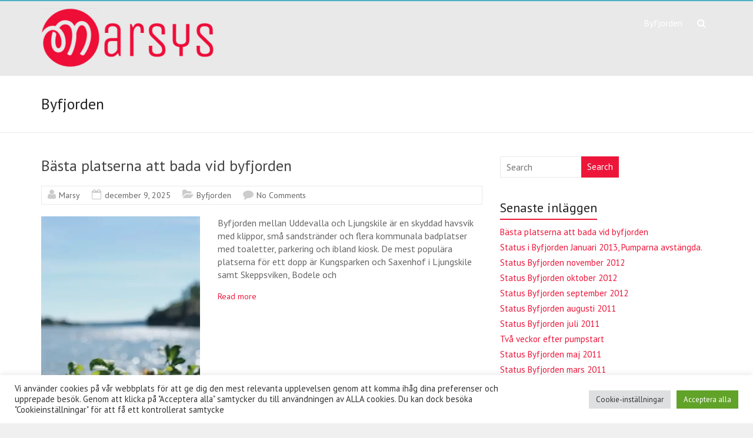

--- FILE ---
content_type: text/html; charset=UTF-8
request_url: https://www.marsys.se/byfjorden/
body_size: 14462
content:
<!DOCTYPE html>
<!--[if IE 7]>
<html class="ie ie7" lang="sv-SE">
<![endif]-->
<!--[if IE 8]>
<html class="ie ie8" lang="sv-SE">
<![endif]-->
<!--[if !(IE 7) & !(IE 8)]><!-->
<html lang="sv-SE">
<!--<![endif]-->
<head>
<meta charset="UTF-8" />
<meta name="viewport" content="width=device-width, initial-scale=1">
<link rel="profile" href="https://gmpg.org/xfn/11" />
<title>Byfjorden &#8211; I Byfjorden har vi placerat ut ett antal mätinstrument</title>
<meta name='robots' content='max-image-preview:large' />
<link rel='dns-prefetch' href='//fonts.googleapis.com' />
<link rel="alternate" type="application/rss+xml" title="I Byfjorden har vi placerat ut ett antal mätinstrument &raquo; Webbflöde" href="https://www.marsys.se/feed/" />
<link rel="alternate" type="application/rss+xml" title="I Byfjorden har vi placerat ut ett antal mätinstrument &raquo; Kommentarsflöde" href="https://www.marsys.se/comments/feed/" />
<link rel="alternate" type="application/rss+xml" title="I Byfjorden har vi placerat ut ett antal mätinstrument &raquo; Kategoriflöde för Byfjorden" href="https://www.marsys.se/byfjorden/feed/" />
<style id='wp-img-auto-sizes-contain-inline-css' type='text/css'>
img:is([sizes=auto i],[sizes^="auto," i]){contain-intrinsic-size:3000px 1500px}
/*# sourceURL=wp-img-auto-sizes-contain-inline-css */
</style>
<style id='wp-emoji-styles-inline-css' type='text/css'>

	img.wp-smiley, img.emoji {
		display: inline !important;
		border: none !important;
		box-shadow: none !important;
		height: 1em !important;
		width: 1em !important;
		margin: 0 0.07em !important;
		vertical-align: -0.1em !important;
		background: none !important;
		padding: 0 !important;
	}
/*# sourceURL=wp-emoji-styles-inline-css */
</style>
<style id='wp-block-library-inline-css' type='text/css'>
:root{--wp-block-synced-color:#7a00df;--wp-block-synced-color--rgb:122,0,223;--wp-bound-block-color:var(--wp-block-synced-color);--wp-editor-canvas-background:#ddd;--wp-admin-theme-color:#007cba;--wp-admin-theme-color--rgb:0,124,186;--wp-admin-theme-color-darker-10:#006ba1;--wp-admin-theme-color-darker-10--rgb:0,107,160.5;--wp-admin-theme-color-darker-20:#005a87;--wp-admin-theme-color-darker-20--rgb:0,90,135;--wp-admin-border-width-focus:2px}@media (min-resolution:192dpi){:root{--wp-admin-border-width-focus:1.5px}}.wp-element-button{cursor:pointer}:root .has-very-light-gray-background-color{background-color:#eee}:root .has-very-dark-gray-background-color{background-color:#313131}:root .has-very-light-gray-color{color:#eee}:root .has-very-dark-gray-color{color:#313131}:root .has-vivid-green-cyan-to-vivid-cyan-blue-gradient-background{background:linear-gradient(135deg,#00d084,#0693e3)}:root .has-purple-crush-gradient-background{background:linear-gradient(135deg,#34e2e4,#4721fb 50%,#ab1dfe)}:root .has-hazy-dawn-gradient-background{background:linear-gradient(135deg,#faaca8,#dad0ec)}:root .has-subdued-olive-gradient-background{background:linear-gradient(135deg,#fafae1,#67a671)}:root .has-atomic-cream-gradient-background{background:linear-gradient(135deg,#fdd79a,#004a59)}:root .has-nightshade-gradient-background{background:linear-gradient(135deg,#330968,#31cdcf)}:root .has-midnight-gradient-background{background:linear-gradient(135deg,#020381,#2874fc)}:root{--wp--preset--font-size--normal:16px;--wp--preset--font-size--huge:42px}.has-regular-font-size{font-size:1em}.has-larger-font-size{font-size:2.625em}.has-normal-font-size{font-size:var(--wp--preset--font-size--normal)}.has-huge-font-size{font-size:var(--wp--preset--font-size--huge)}.has-text-align-center{text-align:center}.has-text-align-left{text-align:left}.has-text-align-right{text-align:right}.has-fit-text{white-space:nowrap!important}#end-resizable-editor-section{display:none}.aligncenter{clear:both}.items-justified-left{justify-content:flex-start}.items-justified-center{justify-content:center}.items-justified-right{justify-content:flex-end}.items-justified-space-between{justify-content:space-between}.screen-reader-text{border:0;clip-path:inset(50%);height:1px;margin:-1px;overflow:hidden;padding:0;position:absolute;width:1px;word-wrap:normal!important}.screen-reader-text:focus{background-color:#ddd;clip-path:none;color:#444;display:block;font-size:1em;height:auto;left:5px;line-height:normal;padding:15px 23px 14px;text-decoration:none;top:5px;width:auto;z-index:100000}html :where(.has-border-color){border-style:solid}html :where([style*=border-top-color]){border-top-style:solid}html :where([style*=border-right-color]){border-right-style:solid}html :where([style*=border-bottom-color]){border-bottom-style:solid}html :where([style*=border-left-color]){border-left-style:solid}html :where([style*=border-width]){border-style:solid}html :where([style*=border-top-width]){border-top-style:solid}html :where([style*=border-right-width]){border-right-style:solid}html :where([style*=border-bottom-width]){border-bottom-style:solid}html :where([style*=border-left-width]){border-left-style:solid}html :where(img[class*=wp-image-]){height:auto;max-width:100%}:where(figure){margin:0 0 1em}html :where(.is-position-sticky){--wp-admin--admin-bar--position-offset:var(--wp-admin--admin-bar--height,0px)}@media screen and (max-width:600px){html :where(.is-position-sticky){--wp-admin--admin-bar--position-offset:0px}}

/*# sourceURL=wp-block-library-inline-css */
</style><style id='global-styles-inline-css' type='text/css'>
:root{--wp--preset--aspect-ratio--square: 1;--wp--preset--aspect-ratio--4-3: 4/3;--wp--preset--aspect-ratio--3-4: 3/4;--wp--preset--aspect-ratio--3-2: 3/2;--wp--preset--aspect-ratio--2-3: 2/3;--wp--preset--aspect-ratio--16-9: 16/9;--wp--preset--aspect-ratio--9-16: 9/16;--wp--preset--color--black: #000000;--wp--preset--color--cyan-bluish-gray: #abb8c3;--wp--preset--color--white: #ffffff;--wp--preset--color--pale-pink: #f78da7;--wp--preset--color--vivid-red: #cf2e2e;--wp--preset--color--luminous-vivid-orange: #ff6900;--wp--preset--color--luminous-vivid-amber: #fcb900;--wp--preset--color--light-green-cyan: #7bdcb5;--wp--preset--color--vivid-green-cyan: #00d084;--wp--preset--color--pale-cyan-blue: #8ed1fc;--wp--preset--color--vivid-cyan-blue: #0693e3;--wp--preset--color--vivid-purple: #9b51e0;--wp--preset--gradient--vivid-cyan-blue-to-vivid-purple: linear-gradient(135deg,rgb(6,147,227) 0%,rgb(155,81,224) 100%);--wp--preset--gradient--light-green-cyan-to-vivid-green-cyan: linear-gradient(135deg,rgb(122,220,180) 0%,rgb(0,208,130) 100%);--wp--preset--gradient--luminous-vivid-amber-to-luminous-vivid-orange: linear-gradient(135deg,rgb(252,185,0) 0%,rgb(255,105,0) 100%);--wp--preset--gradient--luminous-vivid-orange-to-vivid-red: linear-gradient(135deg,rgb(255,105,0) 0%,rgb(207,46,46) 100%);--wp--preset--gradient--very-light-gray-to-cyan-bluish-gray: linear-gradient(135deg,rgb(238,238,238) 0%,rgb(169,184,195) 100%);--wp--preset--gradient--cool-to-warm-spectrum: linear-gradient(135deg,rgb(74,234,220) 0%,rgb(151,120,209) 20%,rgb(207,42,186) 40%,rgb(238,44,130) 60%,rgb(251,105,98) 80%,rgb(254,248,76) 100%);--wp--preset--gradient--blush-light-purple: linear-gradient(135deg,rgb(255,206,236) 0%,rgb(152,150,240) 100%);--wp--preset--gradient--blush-bordeaux: linear-gradient(135deg,rgb(254,205,165) 0%,rgb(254,45,45) 50%,rgb(107,0,62) 100%);--wp--preset--gradient--luminous-dusk: linear-gradient(135deg,rgb(255,203,112) 0%,rgb(199,81,192) 50%,rgb(65,88,208) 100%);--wp--preset--gradient--pale-ocean: linear-gradient(135deg,rgb(255,245,203) 0%,rgb(182,227,212) 50%,rgb(51,167,181) 100%);--wp--preset--gradient--electric-grass: linear-gradient(135deg,rgb(202,248,128) 0%,rgb(113,206,126) 100%);--wp--preset--gradient--midnight: linear-gradient(135deg,rgb(2,3,129) 0%,rgb(40,116,252) 100%);--wp--preset--font-size--small: 13px;--wp--preset--font-size--medium: 20px;--wp--preset--font-size--large: 36px;--wp--preset--font-size--x-large: 42px;--wp--preset--spacing--20: 0.44rem;--wp--preset--spacing--30: 0.67rem;--wp--preset--spacing--40: 1rem;--wp--preset--spacing--50: 1.5rem;--wp--preset--spacing--60: 2.25rem;--wp--preset--spacing--70: 3.38rem;--wp--preset--spacing--80: 5.06rem;--wp--preset--shadow--natural: 6px 6px 9px rgba(0, 0, 0, 0.2);--wp--preset--shadow--deep: 12px 12px 50px rgba(0, 0, 0, 0.4);--wp--preset--shadow--sharp: 6px 6px 0px rgba(0, 0, 0, 0.2);--wp--preset--shadow--outlined: 6px 6px 0px -3px rgb(255, 255, 255), 6px 6px rgb(0, 0, 0);--wp--preset--shadow--crisp: 6px 6px 0px rgb(0, 0, 0);}:where(.is-layout-flex){gap: 0.5em;}:where(.is-layout-grid){gap: 0.5em;}body .is-layout-flex{display: flex;}.is-layout-flex{flex-wrap: wrap;align-items: center;}.is-layout-flex > :is(*, div){margin: 0;}body .is-layout-grid{display: grid;}.is-layout-grid > :is(*, div){margin: 0;}:where(.wp-block-columns.is-layout-flex){gap: 2em;}:where(.wp-block-columns.is-layout-grid){gap: 2em;}:where(.wp-block-post-template.is-layout-flex){gap: 1.25em;}:where(.wp-block-post-template.is-layout-grid){gap: 1.25em;}.has-black-color{color: var(--wp--preset--color--black) !important;}.has-cyan-bluish-gray-color{color: var(--wp--preset--color--cyan-bluish-gray) !important;}.has-white-color{color: var(--wp--preset--color--white) !important;}.has-pale-pink-color{color: var(--wp--preset--color--pale-pink) !important;}.has-vivid-red-color{color: var(--wp--preset--color--vivid-red) !important;}.has-luminous-vivid-orange-color{color: var(--wp--preset--color--luminous-vivid-orange) !important;}.has-luminous-vivid-amber-color{color: var(--wp--preset--color--luminous-vivid-amber) !important;}.has-light-green-cyan-color{color: var(--wp--preset--color--light-green-cyan) !important;}.has-vivid-green-cyan-color{color: var(--wp--preset--color--vivid-green-cyan) !important;}.has-pale-cyan-blue-color{color: var(--wp--preset--color--pale-cyan-blue) !important;}.has-vivid-cyan-blue-color{color: var(--wp--preset--color--vivid-cyan-blue) !important;}.has-vivid-purple-color{color: var(--wp--preset--color--vivid-purple) !important;}.has-black-background-color{background-color: var(--wp--preset--color--black) !important;}.has-cyan-bluish-gray-background-color{background-color: var(--wp--preset--color--cyan-bluish-gray) !important;}.has-white-background-color{background-color: var(--wp--preset--color--white) !important;}.has-pale-pink-background-color{background-color: var(--wp--preset--color--pale-pink) !important;}.has-vivid-red-background-color{background-color: var(--wp--preset--color--vivid-red) !important;}.has-luminous-vivid-orange-background-color{background-color: var(--wp--preset--color--luminous-vivid-orange) !important;}.has-luminous-vivid-amber-background-color{background-color: var(--wp--preset--color--luminous-vivid-amber) !important;}.has-light-green-cyan-background-color{background-color: var(--wp--preset--color--light-green-cyan) !important;}.has-vivid-green-cyan-background-color{background-color: var(--wp--preset--color--vivid-green-cyan) !important;}.has-pale-cyan-blue-background-color{background-color: var(--wp--preset--color--pale-cyan-blue) !important;}.has-vivid-cyan-blue-background-color{background-color: var(--wp--preset--color--vivid-cyan-blue) !important;}.has-vivid-purple-background-color{background-color: var(--wp--preset--color--vivid-purple) !important;}.has-black-border-color{border-color: var(--wp--preset--color--black) !important;}.has-cyan-bluish-gray-border-color{border-color: var(--wp--preset--color--cyan-bluish-gray) !important;}.has-white-border-color{border-color: var(--wp--preset--color--white) !important;}.has-pale-pink-border-color{border-color: var(--wp--preset--color--pale-pink) !important;}.has-vivid-red-border-color{border-color: var(--wp--preset--color--vivid-red) !important;}.has-luminous-vivid-orange-border-color{border-color: var(--wp--preset--color--luminous-vivid-orange) !important;}.has-luminous-vivid-amber-border-color{border-color: var(--wp--preset--color--luminous-vivid-amber) !important;}.has-light-green-cyan-border-color{border-color: var(--wp--preset--color--light-green-cyan) !important;}.has-vivid-green-cyan-border-color{border-color: var(--wp--preset--color--vivid-green-cyan) !important;}.has-pale-cyan-blue-border-color{border-color: var(--wp--preset--color--pale-cyan-blue) !important;}.has-vivid-cyan-blue-border-color{border-color: var(--wp--preset--color--vivid-cyan-blue) !important;}.has-vivid-purple-border-color{border-color: var(--wp--preset--color--vivid-purple) !important;}.has-vivid-cyan-blue-to-vivid-purple-gradient-background{background: var(--wp--preset--gradient--vivid-cyan-blue-to-vivid-purple) !important;}.has-light-green-cyan-to-vivid-green-cyan-gradient-background{background: var(--wp--preset--gradient--light-green-cyan-to-vivid-green-cyan) !important;}.has-luminous-vivid-amber-to-luminous-vivid-orange-gradient-background{background: var(--wp--preset--gradient--luminous-vivid-amber-to-luminous-vivid-orange) !important;}.has-luminous-vivid-orange-to-vivid-red-gradient-background{background: var(--wp--preset--gradient--luminous-vivid-orange-to-vivid-red) !important;}.has-very-light-gray-to-cyan-bluish-gray-gradient-background{background: var(--wp--preset--gradient--very-light-gray-to-cyan-bluish-gray) !important;}.has-cool-to-warm-spectrum-gradient-background{background: var(--wp--preset--gradient--cool-to-warm-spectrum) !important;}.has-blush-light-purple-gradient-background{background: var(--wp--preset--gradient--blush-light-purple) !important;}.has-blush-bordeaux-gradient-background{background: var(--wp--preset--gradient--blush-bordeaux) !important;}.has-luminous-dusk-gradient-background{background: var(--wp--preset--gradient--luminous-dusk) !important;}.has-pale-ocean-gradient-background{background: var(--wp--preset--gradient--pale-ocean) !important;}.has-electric-grass-gradient-background{background: var(--wp--preset--gradient--electric-grass) !important;}.has-midnight-gradient-background{background: var(--wp--preset--gradient--midnight) !important;}.has-small-font-size{font-size: var(--wp--preset--font-size--small) !important;}.has-medium-font-size{font-size: var(--wp--preset--font-size--medium) !important;}.has-large-font-size{font-size: var(--wp--preset--font-size--large) !important;}.has-x-large-font-size{font-size: var(--wp--preset--font-size--x-large) !important;}
/*# sourceURL=global-styles-inline-css */
</style>

<style id='classic-theme-styles-inline-css' type='text/css'>
/*! This file is auto-generated */
.wp-block-button__link{color:#fff;background-color:#32373c;border-radius:9999px;box-shadow:none;text-decoration:none;padding:calc(.667em + 2px) calc(1.333em + 2px);font-size:1.125em}.wp-block-file__button{background:#32373c;color:#fff;text-decoration:none}
/*# sourceURL=/wp-includes/css/classic-themes.min.css */
</style>
<link rel='stylesheet' id='contact-form-7-css' href='https://www.marsys.se/wp-content/plugins/contact-form-7/includes/css/styles.css?ver=6.1.4' type='text/css' media='all' />
<link rel='stylesheet' id='cookie-law-info-css' href='https://www.marsys.se/wp-content/plugins/cookie-law-info/legacy/public/css/cookie-law-info-public.css?ver=3.3.8' type='text/css' media='all' />
<link rel='stylesheet' id='cookie-law-info-gdpr-css' href='https://www.marsys.se/wp-content/plugins/cookie-law-info/legacy/public/css/cookie-law-info-gdpr.css?ver=3.3.8' type='text/css' media='all' />
<link rel='stylesheet' id='wpa-css-css' href='https://www.marsys.se/wp-content/plugins/honeypot/includes/css/wpa.css?ver=2.3.04' type='text/css' media='all' />
<link rel='stylesheet' id='explore_style-css' href='https://www.marsys.se/wp-content/themes/explore/style.css?ver=6.9' type='text/css' media='all' />
<link rel='stylesheet' id='explore-google-fonts-css' href='//fonts.googleapis.com/css?family=PT+Sans&#038;subset=latin%2Clatin-ext&#038;display=swap' type='text/css' media='all' />
<link rel='stylesheet' id='explore-fontawesome-css' href='https://www.marsys.se/wp-content/themes/explore/font-awesome/css/font-awesome.min.css?ver=4.4.0' type='text/css' media='all' />
<script type="text/javascript" src="https://www.marsys.se/wp-includes/js/jquery/jquery.min.js?ver=3.7.1" id="jquery-core-js"></script>
<script type="text/javascript" src="https://www.marsys.se/wp-includes/js/jquery/jquery-migrate.min.js?ver=3.4.1" id="jquery-migrate-js"></script>
<script type="text/javascript" id="cookie-law-info-js-extra">
/* <![CDATA[ */
var Cli_Data = {"nn_cookie_ids":[],"cookielist":[],"non_necessary_cookies":[],"ccpaEnabled":"","ccpaRegionBased":"","ccpaBarEnabled":"","strictlyEnabled":["necessary","obligatoire"],"ccpaType":"gdpr","js_blocking":"1","custom_integration":"","triggerDomRefresh":"","secure_cookies":""};
var cli_cookiebar_settings = {"animate_speed_hide":"500","animate_speed_show":"500","background":"#FFF","border":"#b1a6a6c2","border_on":"","button_1_button_colour":"#61a229","button_1_button_hover":"#4e8221","button_1_link_colour":"#fff","button_1_as_button":"1","button_1_new_win":"","button_2_button_colour":"#333","button_2_button_hover":"#292929","button_2_link_colour":"#444","button_2_as_button":"","button_2_hidebar":"","button_3_button_colour":"#dedfe0","button_3_button_hover":"#b2b2b3","button_3_link_colour":"#333333","button_3_as_button":"1","button_3_new_win":"","button_4_button_colour":"#dedfe0","button_4_button_hover":"#b2b2b3","button_4_link_colour":"#333333","button_4_as_button":"1","button_7_button_colour":"#61a229","button_7_button_hover":"#4e8221","button_7_link_colour":"#fff","button_7_as_button":"1","button_7_new_win":"","font_family":"inherit","header_fix":"","notify_animate_hide":"1","notify_animate_show":"","notify_div_id":"#cookie-law-info-bar","notify_position_horizontal":"right","notify_position_vertical":"bottom","scroll_close":"","scroll_close_reload":"","accept_close_reload":"","reject_close_reload":"","showagain_tab":"","showagain_background":"#fff","showagain_border":"#000","showagain_div_id":"#cookie-law-info-again","showagain_x_position":"100px","text":"#333333","show_once_yn":"","show_once":"10000","logging_on":"","as_popup":"","popup_overlay":"1","bar_heading_text":"","cookie_bar_as":"banner","popup_showagain_position":"bottom-right","widget_position":"left"};
var log_object = {"ajax_url":"https://www.marsys.se/wp-admin/admin-ajax.php"};
//# sourceURL=cookie-law-info-js-extra
/* ]]> */
</script>
<script type="text/javascript" src="https://www.marsys.se/wp-content/plugins/cookie-law-info/legacy/public/js/cookie-law-info-public.js?ver=3.3.8" id="cookie-law-info-js"></script>
<script type="text/javascript" src="https://www.marsys.se/wp-content/themes/explore/js/explore-custom.min.js?ver=6.9" id="explore-custom-js"></script>
<link rel="https://api.w.org/" href="https://www.marsys.se/wp-json/" /><link rel="alternate" title="JSON" type="application/json" href="https://www.marsys.se/wp-json/wp/v2/categories/4" /><link rel="EditURI" type="application/rsd+xml" title="RSD" href="https://www.marsys.se/xmlrpc.php?rsd" />
<meta name="generator" content="WordPress 6.9" />
	<style type="text/css">
			#site-title a {
			color: #e9e9e9;
		}
		#site-description {
			color: #e9e9e9;
		}
		</style>
	<link rel="icon" href="https://www.marsys.se/wp-content/uploads/2021/06/cropped-m-32x32.png" sizes="32x32" />
<link rel="icon" href="https://www.marsys.se/wp-content/uploads/2021/06/cropped-m-192x192.png" sizes="192x192" />
<link rel="apple-touch-icon" href="https://www.marsys.se/wp-content/uploads/2021/06/cropped-m-180x180.png" />
<meta name="msapplication-TileImage" content="https://www.marsys.se/wp-content/uploads/2021/06/cropped-m-270x270.png" />
		<style type="text/css"> #controllers a.active,#controllers a:hover,.comments-area .comment-author-link span,.explore-button,.fa.header-widget-controller,.pagination span,.post .entry-meta .read-more-link,.social-links i.fa:hover,a#scroll-up,button,input[type=reset],input[type=button],input[type=submit]{background-color:#ed163a}#content .comments-area a.comment-edit-link:hover,#content .comments-area a.comment-permalink:hover,#content .comments-area article header cite a:hover,#controllers a.active,#controllers a:hover,#featured-wide-slider .slider-title-head .entry-title a:hover,#site-title a:hover,#wp-calendar #today,.comment .comment-reply-link:hover,.comments-area .comment-author-link a:hover,.footer-widgets-area a:hover,.main-navigation a:hover,.main-navigation li.menu-item-has-children:hover>a:after,.main-navigation ul li ul li a:hover,.main-navigation ul li ul li:hover>a,.main-navigation ul li.current-menu-ancestor a,.main-navigation ul li.current-menu-item a,.main-navigation ul li.current-menu-item a:after,.main-navigation ul li.current-menu-item ul li a:hover,.main-navigation ul li.current_page_ancestor a,.main-navigation ul li.current_page_item a,.main-navigation ul li:hover>a,.more-link,.nav-next a:hover,.nav-previous a:hover,.next a:hover,.page .entry-title a:hover,.pagination a span:hover,.post .entry-meta a:hover,.post .entry-title a:hover,.previous a:hover,.read-more,.services-page-title a:hover,.single #content .tags a:hover,.slide-next i,.slide-prev i,.social-links i.fa,.type-page .entry-meta a:hover,a,.better-responsive-menu .menu li:hover .sub-toggle .fa{color:#ed163a}blockquote{border-left:3px solid #ed163a}#header-text-nav-container{border-top:2px solid #ed163a}.social-links i.fa{border:1px solid #ed163a}#featured-wide-slider .slider-read-more-button a.slider-first-button,#featured-wide-slider .slider-read-more-button a.slider-second-button:hover{border:2px solid #ed163a;background-color:#ed163a}a.slide-next,a.slide-prev{border:2px solid #ed163a}.breadcrumb a,.tg-one-fourth .widget-title a:hover,.tg-one-half .widget-title a:hover,.tg-one-third .widget-title a:hover{color:#ed163a}.pagination a span:hover{border-color:#ed163a}.header-widgets-wrapper,.widget-title span{border-bottom:2px solid #ed163a}@media screen and (max-width: 767px){.better-responsive-menu .menu li .sub-toggle, .better-responsive-menu .menu li ul li .sub-toggle {background-color:#ed163a}.better-responsive-menu .menu li .sub-toggle:hover { background-color:#bb0008}.menu-toggle:before{color:#ed163a}}</style>
				<style type="text/css" id="wp-custom-css">
			#header-text-nav-container {
    background-color: #e9e9e9;
    border-top: 2px solid #4cb0c6;
	padding-bottom:15px;
    position: static;
    width: 100%;
    z-index: 999;
}		</style>
		<link rel='stylesheet' id='cookie-law-info-table-css' href='https://www.marsys.se/wp-content/plugins/cookie-law-info/legacy/public/css/cookie-law-info-table.css?ver=3.3.8' type='text/css' media='all' />
</head>

<body data-rsssl=1 class="archive category category-byfjorden category-4 wp-custom-logo wp-embed-responsive wp-theme-explore right_sidebar blog-medium wide">


<div id="page" class="hfeed site">
	<a class="skip-link screen-reader-text" href="#main">Skip to content</a>

		<header id="masthead" class="site-header clearfix">

      

		
		<div id="header-text-nav-container">
			<div class="inner-wrap">

				<div id="header-text-nav-wrap" class="clearfix">
					<div id="header-left-section">
													<div id="header-logo-image">

 							<a href="https://www.marsys.se/" class="custom-logo-link" rel="home"><img width="293" height="100" src="https://www.marsys.se/wp-content/uploads/2021/06/marsys-e1623080552908.png" class="custom-logo" alt="marsys.se" decoding="async" /></a>							</div><!-- #header-logo-image -->
												<div id="header-text" class="screen-reader-text">
                                             <h3 id="site-title">
                           <a href="https://www.marsys.se/" title="I Byfjorden har vi placerat ut ett antal mätinstrument" rel="home">I Byfjorden har vi placerat ut ett antal mätinstrument</a>
                        </h3>
                                          							  <p id="site-description">marsys.se</p><!-- #site-description -->
                     						</div><!-- #header-text -->
					</div><!-- #header-left-section -->
					<div id="header-right-section">
                                    <i class="fa fa-search search-top"></i>
                  <div class="search-form-top">
                     <form action="https://www.marsys.se/" class="search-form searchform clearfix" method="get">
	<div class="search-wrap">
		<input type="search" placeholder="Search" class="s field" name="s">
		<button type="submit">Search</button>
	</div>
</form><!-- .searchform -->
                  </div><!-- .search-form-top -->
                  						<nav id="site-navigation" class="main-navigation" role="navigation">
							<p class="menu-toggle"></p>
							<div class="menu-top-container"><ul id="menu-top" class="menu menu-primary-container"><li id="menu-item-144" class="menu-item menu-item-type-post_type menu-item-object-page menu-item-home menu-item-144"><a href="https://www.marsys.se/">Byfjorden</a></li>
</ul></div>						</nav>
			    	</div><!-- #header-right-section -->

			   </div><!-- #header-text-nav-wrap -->
			</div><!-- .inner-wrap -->
		</div><!-- #header-text-nav-container -->

		
					<div class="header-post-title-container clearfix">
				<div class="inner-wrap">
					<div class="post-title-wrapper">
											   	<h1 class="header-post-title-class">Byfjorden</h1>
					   					</div>
									</div>
			</div>
				</header>
			<div id="main" class="clearfix">

   <div class="inner-wrap">

      
      <div class="content-primary-sidebar">

      	<div id="primary">
      		<div id="content" class="clearfix">

      			
      				
      					
                     
<article id="post-212" class="post-212 post type-post status-publish format-standard has-post-thumbnail hentry category-byfjorden">
		<header class="entry-header">
		<h2 class="entry-title">
			<a href="https://www.marsys.se/basta-platserna-att-bada-vid-byfjorden/" title="Bästa platserna att bada vid byfjorden">Bästa platserna att bada vid byfjorden</a>
		</h2><!-- .entry-title -->
	</header>

   			<footer class="entry-meta-bar clearfix">
				<div class="entry-meta clearfix">
					<span class="by-author author vcard"><a class="url fn n" href="https://www.marsys.se/author/marsy/">Marsy</a></span>
					<span class="date updated"><a href="https://www.marsys.se/basta-platserna-att-bada-vid-byfjorden/" title="10:47 f m">december 9, 2025</a></span>
											<span class="category"><a href="https://www.marsys.se/byfjorden/" rel="category tag">Byfjorden</a></span>
																<span class="comments"><a href="https://www.marsys.se/basta-platserna-att-bada-vid-byfjorden/#respond">No Comments</a></span>
														</div>
			</footer>
		
	<div class="post-image-content-wrap clearfix">
		<figure class="post-featured-image"><a href="https://www.marsys.se/basta-platserna-att-bada-vid-byfjorden/" title="Bästa platserna att bada vid byfjorden"><img width="270" height="270" src="https://www.marsys.se/wp-content/uploads/2025/12/basta-platserna-att-bada-vid-byfjorden-270x270.webp" class="attachment-explore-featured-blog-medium size-explore-featured-blog-medium wp-post-image" alt="Bästa platserna att bada vid byfjorden" title="Bästa platserna att bada vid byfjorden" decoding="async" fetchpriority="high" srcset="https://www.marsys.se/wp-content/uploads/2025/12/basta-platserna-att-bada-vid-byfjorden-270x270.webp 270w, https://www.marsys.se/wp-content/uploads/2025/12/basta-platserna-att-bada-vid-byfjorden-150x150.webp 150w" sizes="(max-width: 270px) 100vw, 270px" /></a></figure>
		<div class="entry-content clearfix">
			<p>Byfjorden mellan Uddevalla och Ljungskile är en skyddad havsvik med klippor, små sandstränder och flera kommunala badplatser med toaletter, parkering och ibland kiosk. De mest populära platserna för ett dopp är Kungsparken och Saxenhof i Ljungskile samt Skeppsviken, Bodele och</p>

         <span class="read-more-link"><a class="read-more" href="https://www.marsys.se/basta-platserna-att-bada-vid-byfjorden/">Read more</a></span>
		</div>
	</div>

	</article>
      				
      					
                     
<article id="post-75" class="post-75 post type-post status-publish format-standard hentry category-byfjorden">
		<header class="entry-header">
		<h2 class="entry-title">
			<a href="https://www.marsys.se/status-i-byfjorden-januari-2013-pumparna-avstangda/" title="Status i Byfjorden Januari 2013, Pumparna avstängda.">Status i Byfjorden Januari 2013, Pumparna avstängda.</a>
		</h2><!-- .entry-title -->
	</header>

   			<footer class="entry-meta-bar clearfix">
				<div class="entry-meta clearfix">
					<span class="by-author author vcard"><a class="url fn n" href="https://www.marsys.se/author/marsy/">Marsy</a></span>
					<span class="date updated"><a href="https://www.marsys.se/status-i-byfjorden-januari-2013-pumparna-avstangda/" title="10:18 f m">januari 21, 2013</a></span>
											<span class="category"><a href="https://www.marsys.se/byfjorden/" rel="category tag">Byfjorden</a></span>
																<span class="comments"><a href="https://www.marsys.se/status-i-byfjorden-januari-2013-pumparna-avstangda/#comments">1 Comment</a></span>
														</div>
			</footer>
		
	<div class="post-image-content-wrap clearfix">
		
		<div class="entry-content clearfix">
			<p>Den senaste månaden har nya inflöden med något kallare vatten från Havstensfjorden runnit in och successivt bytt ut hela bassängvolymen. Salthalten är fortsatt relativt låg vilket kan medföra att ytterligare inflöden byter ut bassängvattnet under vintern. Syrenivåerna är nu de</p>

         <span class="read-more-link"><a class="read-more" href="https://www.marsys.se/status-i-byfjorden-januari-2013-pumparna-avstangda/">Read more</a></span>
		</div>
	</div>

	</article>
      				
      					
                     
<article id="post-69" class="post-69 post type-post status-publish format-standard hentry category-byfjorden">
		<header class="entry-header">
		<h2 class="entry-title">
			<a href="https://www.marsys.se/status-byfjorden-november-2012/" title="Status Byfjorden november 2012">Status Byfjorden november 2012</a>
		</h2><!-- .entry-title -->
	</header>

   			<footer class="entry-meta-bar clearfix">
				<div class="entry-meta clearfix">
					<span class="by-author author vcard"><a class="url fn n" href="https://www.marsys.se/author/marsy/">Marsy</a></span>
					<span class="date updated"><a href="https://www.marsys.se/status-byfjorden-november-2012/" title="10:14 f m">november 23, 2012</a></span>
											<span class="category"><a href="https://www.marsys.se/byfjorden/" rel="category tag">Byfjorden</a></span>
																<span class="comments"><a href="https://www.marsys.se/status-byfjorden-november-2012/#comments">1 Comment</a></span>
														</div>
			</footer>
		
	<div class="post-image-content-wrap clearfix">
		
		<div class="entry-content clearfix">
			<p>Den senaste månaden har ytvattnet kylts med ytterligare tre grader jämfört med oktober. Det betyder också att kallare vatten pumpas ner i djupvattnet. Där har dock förändringarna varit mycket små, även om det går att skönja en viss avkylning på</p>

         <span class="read-more-link"><a class="read-more" href="https://www.marsys.se/status-byfjorden-november-2012/">Read more</a></span>
		</div>
	</div>

	</article>
      				
      					
                     
<article id="post-66" class="post-66 post type-post status-publish format-standard hentry category-byfjorden">
		<header class="entry-header">
		<h2 class="entry-title">
			<a href="https://www.marsys.se/status-byfjorden-oktober-2012/" title="Status Byfjorden oktober 2012">Status Byfjorden oktober 2012</a>
		</h2><!-- .entry-title -->
	</header>

   			<footer class="entry-meta-bar clearfix">
				<div class="entry-meta clearfix">
					<span class="by-author author vcard"><a class="url fn n" href="https://www.marsys.se/author/marsy/">Marsy</a></span>
					<span class="date updated"><a href="https://www.marsys.se/status-byfjorden-oktober-2012/" title="10:12 f m">oktober 19, 2012</a></span>
											<span class="category"><a href="https://www.marsys.se/byfjorden/" rel="category tag">Byfjorden</a></span>
																<span class="comments"><a href="https://www.marsys.se/status-byfjorden-oktober-2012/#respond">No Comments</a></span>
														</div>
			</footer>
		
	<div class="post-image-content-wrap clearfix">
		
		<div class="entry-content clearfix">
			<p>Dagarna strax innan oktober månads mätning utfördes skedde ett inflöde i fjorden. Det förde med sig varmare vatten till Byfjordens djupvatten. Temperaturen steg 1-1,5 grader med salthalten ökade med cirka 2. Syret i djupvattnet ventilerades ut och ersattes av vatten</p>

         <span class="read-more-link"><a class="read-more" href="https://www.marsys.se/status-byfjorden-oktober-2012/">Read more</a></span>
		</div>
	</div>

	</article>
      				
      					
                     
<article id="post-63" class="post-63 post type-post status-publish format-standard hentry category-byfjorden">
		<header class="entry-header">
		<h2 class="entry-title">
			<a href="https://www.marsys.se/status-byfjorden-september-2012/" title="Status Byfjorden september 2012">Status Byfjorden september 2012</a>
		</h2><!-- .entry-title -->
	</header>

   			<footer class="entry-meta-bar clearfix">
				<div class="entry-meta clearfix">
					<span class="by-author author vcard"><a class="url fn n" href="https://www.marsys.se/author/marsy/">Marsy</a></span>
					<span class="date updated"><a href="https://www.marsys.se/status-byfjorden-september-2012/" title="10:10 f m">september 19, 2012</a></span>
											<span class="category"><a href="https://www.marsys.se/byfjorden/" rel="category tag">Byfjorden</a></span>
																<span class="comments"><a href="https://www.marsys.se/status-byfjorden-september-2012/#respond">No Comments</a></span>
														</div>
			</footer>
		
	<div class="post-image-content-wrap clearfix">
		
		<div class="entry-content clearfix">
			<p>Kallare väder har börjat kyla ner Byfjordens ytvatten. På en månad har ytvattnet blivit ungefär fyra grader kallare och är nu omkring 15 grader varmt. Salthalten har samtidigt minskat något i ytan, men ligger normal för årstiden med mycket regn.</p>

         <span class="read-more-link"><a class="read-more" href="https://www.marsys.se/status-byfjorden-september-2012/">Read more</a></span>
		</div>
	</div>

	</article>
      				
      					
                     
<article id="post-61" class="post-61 post type-post status-publish format-standard hentry category-byfjorden">
		<header class="entry-header">
		<h2 class="entry-title">
			<a href="https://www.marsys.se/status-byfjorden-augusti-2011/" title="Status Byfjorden augusti 2011">Status Byfjorden augusti 2011</a>
		</h2><!-- .entry-title -->
	</header>

   			<footer class="entry-meta-bar clearfix">
				<div class="entry-meta clearfix">
					<span class="by-author author vcard"><a class="url fn n" href="https://www.marsys.se/author/marsy/">Marsy</a></span>
					<span class="date updated"><a href="https://www.marsys.se/status-byfjorden-augusti-2011/" title="10:09 f m">augusti 17, 2011</a></span>
											<span class="category"><a href="https://www.marsys.se/byfjorden/" rel="category tag">Byfjorden</a></span>
																<span class="comments"><a href="https://www.marsys.se/status-byfjorden-augusti-2011/#respond">No Comments</a></span>
														</div>
			</footer>
		
	<div class="post-image-content-wrap clearfix">
		
		<div class="entry-content clearfix">
			<p>Vattenprofil för Byfjorden den 16 augusti 2011. Augustimätningen genomfördes den 16 augusti 2011. På en månad har pumparna fortsatt pumpa vatten i fjorden. Temperaturen har under tröskeldjup ökat cirka en grad från 7,5 till 8,5 grader. Samtidigt har salthalten reducerats</p>

         <span class="read-more-link"><a class="read-more" href="https://www.marsys.se/status-byfjorden-augusti-2011/">Read more</a></span>
		</div>
	</div>

	</article>
      				
      					
                     
<article id="post-57" class="post-57 post type-post status-publish format-standard hentry category-byfjorden">
		<header class="entry-header">
		<h2 class="entry-title">
			<a href="https://www.marsys.se/status-byfjorden-juli-2011/" title="Status Byfjorden juli 2011">Status Byfjorden juli 2011</a>
		</h2><!-- .entry-title -->
	</header>

   			<footer class="entry-meta-bar clearfix">
				<div class="entry-meta clearfix">
					<span class="by-author author vcard"><a class="url fn n" href="https://www.marsys.se/author/marsy/">Marsy</a></span>
					<span class="date updated"><a href="https://www.marsys.se/status-byfjorden-juli-2011/" title="10:06 f m">juli 20, 2011</a></span>
											<span class="category"><a href="https://www.marsys.se/byfjorden/" rel="category tag">Byfjorden</a></span>
																<span class="comments"><a href="https://www.marsys.se/status-byfjorden-juli-2011/#respond">No Comments</a></span>
														</div>
			</footer>
		
	<div class="post-image-content-wrap clearfix">
		
		<div class="entry-content clearfix">
			<p>Vattenprofil för Byfjorden den 19 juli 2011. Den 19 juli togs den månatliga vattenmätningen i Byfjorden. För den badsugne har temperaturen nu stigit något till strax under 20 grader ända ner till 10 meters djup. Det är normalt för årstiden,</p>

         <span class="read-more-link"><a class="read-more" href="https://www.marsys.se/status-byfjorden-juli-2011/">Read more</a></span>
		</div>
	</div>

	</article>
      				
      					
                     
<article id="post-59" class="post-59 post type-post status-publish format-standard hentry category-byfjorden">
		<header class="entry-header">
		<h2 class="entry-title">
			<a href="https://www.marsys.se/tva-veckor-efter-pumpstart/" title="Två veckor efter pumpstart">Två veckor efter pumpstart</a>
		</h2><!-- .entry-title -->
	</header>

   			<footer class="entry-meta-bar clearfix">
				<div class="entry-meta clearfix">
					<span class="by-author author vcard"><a class="url fn n" href="https://www.marsys.se/author/marsy/">Marsy</a></span>
					<span class="date updated"><a href="https://www.marsys.se/tva-veckor-efter-pumpstart/" title="10:07 f m">juli 1, 2011</a></span>
											<span class="category"><a href="https://www.marsys.se/byfjorden/" rel="category tag">Byfjorden</a></span>
																<span class="comments"><a href="https://www.marsys.se/tva-veckor-efter-pumpstart/#comments">2 Comments</a></span>
														</div>
			</footer>
		
	<div class="post-image-content-wrap clearfix">
		
		<div class="entry-content clearfix">
			<p>Pumparna i Byfjorden var offline från senvintern fram till den 16 juni på grund av tekniska problem. Isen under vintern utövade ett allt för stort tryck på teknik och slangar. Efter grundlig renovation är de nu igång igen sedan två</p>

         <span class="read-more-link"><a class="read-more" href="https://www.marsys.se/tva-veckor-efter-pumpstart/">Read more</a></span>
		</div>
	</div>

	</article>
      				
      					
                     
<article id="post-55" class="post-55 post type-post status-publish format-standard hentry category-byfjorden">
		<header class="entry-header">
		<h2 class="entry-title">
			<a href="https://www.marsys.se/status-byfjorden-maj-2011/" title="Status Byfjorden maj 2011">Status Byfjorden maj 2011</a>
		</h2><!-- .entry-title -->
	</header>

   			<footer class="entry-meta-bar clearfix">
				<div class="entry-meta clearfix">
					<span class="by-author author vcard"><a class="url fn n" href="https://www.marsys.se/author/marsy/">Marsy</a></span>
					<span class="date updated"><a href="https://www.marsys.se/status-byfjorden-maj-2011/" title="10:05 f m">maj 30, 2011</a></span>
											<span class="category"><a href="https://www.marsys.se/byfjorden/" rel="category tag">Byfjorden</a></span>
																<span class="comments"><a href="https://www.marsys.se/status-byfjorden-maj-2011/#respond">No Comments</a></span>
														</div>
			</footer>
		
	<div class="post-image-content-wrap clearfix">
		
		<div class="entry-content clearfix">
			<p>Vattenprofil för Byfjorden den 18 maj 2011. Efter en månads uppehåll genomfördes den månatliga mätningen i Byfjorden den 18 maj 2011. Vattentemperaturerna ligger på omkring 12 grader mellan ytan och 11 meters djup, men avtar sedan snabbt. I djupvattnet ligger</p>

         <span class="read-more-link"><a class="read-more" href="https://www.marsys.se/status-byfjorden-maj-2011/">Read more</a></span>
		</div>
	</div>

	</article>
      				
      					
                     
<article id="post-53" class="post-53 post type-post status-publish format-standard hentry category-byfjorden">
		<header class="entry-header">
		<h2 class="entry-title">
			<a href="https://www.marsys.se/status-byfjorden-mars-2011/" title="Status Byfjorden mars 2011">Status Byfjorden mars 2011</a>
		</h2><!-- .entry-title -->
	</header>

   			<footer class="entry-meta-bar clearfix">
				<div class="entry-meta clearfix">
					<span class="by-author author vcard"><a class="url fn n" href="https://www.marsys.se/author/marsy/">Marsy</a></span>
					<span class="date updated"><a href="https://www.marsys.se/status-byfjorden-mars-2011/" title="10:04 f m">mars 16, 2011</a></span>
											<span class="category"><a href="https://www.marsys.se/byfjorden/" rel="category tag">Byfjorden</a></span>
																<span class="comments"><a href="https://www.marsys.se/status-byfjorden-mars-2011/#respond">No Comments</a></span>
														</div>
			</footer>
		
	<div class="post-image-content-wrap clearfix">
		
		<div class="entry-content clearfix">
			<p>Vattenprofil för Byfjorden den 15 mars 2011. Den 15 mars genomfördes den senaste mätningen i Byfjorden. Isen ligger kvar, men har smält något sedan förra månaden. Nu uppgår tjockleken till cirka 25 centimeter. Det råder stabila förhållanden i djupvattnet just</p>

         <span class="read-more-link"><a class="read-more" href="https://www.marsys.se/status-byfjorden-mars-2011/">Read more</a></span>
		</div>
	</div>

	</article>
      				
      				
		<ul class="default-wp-page clearfix">
			<li class="previous"><a href="https://www.marsys.se/byfjorden/page/2/" >&laquo; Previous</a></li>
			<li class="next"></li>
		</ul>
		
      			
      		</div><!-- #content -->

                  	</div><!-- #primary -->

         

<div id="secondary">
	<aside id="search-2" class="widget widget_search"><form action="https://www.marsys.se/" class="search-form searchform clearfix" method="get">
	<div class="search-wrap">
		<input type="search" placeholder="Search" class="s field" name="s">
		<button type="submit">Search</button>
	</div>
</form><!-- .searchform -->
</aside>
		<aside id="recent-posts-2" class="widget widget_recent_entries">
		<h3 class="widget-title"><span>Senaste inläggen</span></h3>
		<ul>
											<li>
					<a href="https://www.marsys.se/basta-platserna-att-bada-vid-byfjorden/">Bästa platserna att bada vid byfjorden</a>
									</li>
											<li>
					<a href="https://www.marsys.se/status-i-byfjorden-januari-2013-pumparna-avstangda/">Status i Byfjorden Januari 2013, Pumparna avstängda.</a>
									</li>
											<li>
					<a href="https://www.marsys.se/status-byfjorden-november-2012/">Status Byfjorden november 2012</a>
									</li>
											<li>
					<a href="https://www.marsys.se/status-byfjorden-oktober-2012/">Status Byfjorden oktober 2012</a>
									</li>
											<li>
					<a href="https://www.marsys.se/status-byfjorden-september-2012/">Status Byfjorden september 2012</a>
									</li>
											<li>
					<a href="https://www.marsys.se/status-byfjorden-augusti-2011/">Status Byfjorden augusti 2011</a>
									</li>
											<li>
					<a href="https://www.marsys.se/status-byfjorden-juli-2011/">Status Byfjorden juli 2011</a>
									</li>
											<li>
					<a href="https://www.marsys.se/tva-veckor-efter-pumpstart/">Två veckor efter pumpstart</a>
									</li>
											<li>
					<a href="https://www.marsys.se/status-byfjorden-maj-2011/">Status Byfjorden maj 2011</a>
									</li>
											<li>
					<a href="https://www.marsys.se/status-byfjorden-mars-2011/">Status Byfjorden mars 2011</a>
									</li>
											<li>
					<a href="https://www.marsys.se/korrigering-av-manadsmatningen-i-februari/">Korrigering av månadsmätningen i februari</a>
									</li>
											<li>
					<a href="https://www.marsys.se/status-byfjorden-februari-2011/">Status Byfjorden februari 2011</a>
									</li>
											<li>
					<a href="https://www.marsys.se/status-byfjorden-januari-2011/">Status Byfjorden januari 2011</a>
									</li>
											<li>
					<a href="https://www.marsys.se/pumparna-har-satts-igang/">Pumparna har satts igång!</a>
									</li>
											<li>
					<a href="https://www.marsys.se/status-byfjorden-juli-2010/">Status Byfjorden, juli 2010</a>
									</li>
											<li>
					<a href="https://www.marsys.se/status-byfjorden-juni-2010/">Status Byfjorden, juni 2010</a>
									</li>
											<li>
					<a href="https://www.marsys.se/box-i-dn-sjukt-hav-skall-raddas-av-syre/">BOX i DN: Sjukt hav skall räddas av syre</a>
									</li>
											<li>
					<a href="https://www.marsys.se/status-byfjorden-maj-2010/">Status Byfjorden, maj 2010</a>
									</li>
											<li>
					<a href="https://www.marsys.se/status-byfjorden-april-2010-3/">Status Byfjorden, april 2010</a>
									</li>
											<li>
					<a href="https://www.marsys.se/status-byfjorden-april-2010-2/">Status Byfjorden, april 2010</a>
									</li>
											<li>
					<a href="https://www.marsys.se/status-byfjorden-april-2010/">Status Byfjorden, april 2010</a>
									</li>
											<li>
					<a href="https://www.marsys.se/februari-och-mars-i-byfjorden-2/">Februari och mars i Byfjorden</a>
									</li>
											<li>
					<a href="https://www.marsys.se/februari-och-mars-i-byfjorden/">Februari och mars i Byfjorden</a>
									</li>
											<li>
					<a href="https://www.marsys.se/hjalp-oss-halla-koll-pa-byfjorden/">Hjälp oss hålla koll på Byfjorden!</a>
									</li>
											<li>
					<a href="https://www.marsys.se/status-byfjorden-januari-2010/">Status Byfjorden, januari 2010</a>
									</li>
											<li>
					<a href="https://www.marsys.se/status-byfjorden-december-2009/">Status Byfjorden, december 2009</a>
									</li>
											<li>
					<a href="https://www.marsys.se/status-byfjorden-oktober-2009/">Status Byfjorden, oktober 2009</a>
									</li>
											<li>
					<a href="https://www.marsys.se/box-workshop-i-goteborg/">BOX-workshop i Göteborg</a>
									</li>
					</ul>

		</aside></div>      </div>

   	
   </div>


	</div><!-- #main -->
			<footer id="colophon" class="clearfix">
			
			<div class="footer-socket-wrapper clearfix">
				<div class="inner-wrap">
					<div class="footer-socket-area">
						<div class="copyright">Copyright &copy; 2026 <a href="https://www.marsys.se/" title="I Byfjorden har vi placerat ut ett antal mätinstrument" ><span>I Byfjorden har vi placerat ut ett antal mätinstrument</span></a>. All rights reserved.<br>Theme: <a href="https://themegrill.com/themes/explore" target="_blank" title="Explore" rel="nofollow" ><span>Explore</span></a> by ThemeGrill. Powered by <a href="https://wordpress.org" target="_blank" title="WordPress" rel="nofollow" ><span>WordPress</span></a>.</div>						<nav class="small-menu clearfix">
							<div class="menu-fot-container"><ul id="menu-fot" class="menu"><li id="menu-item-173" class="menu-item menu-item-type-post_type menu-item-object-page menu-item-home menu-item-173"><a href="https://www.marsys.se/">Byfjorden</a></li>
<li id="menu-item-174" class="menu-item menu-item-type-post_type menu-item-object-page menu-item-174"><a href="https://www.marsys.se/om/">Om</a></li>
<li id="menu-item-175" class="menu-item menu-item-type-post_type menu-item-object-page menu-item-175"><a href="https://www.marsys.se/kontakt/">Kontakt</a></li>
</ul></div>		    			</nav>
					</div>
				</div>
			</div>
		</footer>
		<a href="#masthead" id="scroll-up"></a>
	</div><!-- #page -->
	<script type="speculationrules">
{"prefetch":[{"source":"document","where":{"and":[{"href_matches":"/*"},{"not":{"href_matches":["/wp-*.php","/wp-admin/*","/wp-content/uploads/*","/wp-content/*","/wp-content/plugins/*","/wp-content/themes/explore/*","/*\\?(.+)"]}},{"not":{"selector_matches":"a[rel~=\"nofollow\"]"}},{"not":{"selector_matches":".no-prefetch, .no-prefetch a"}}]},"eagerness":"conservative"}]}
</script>
<!--googleoff: all--><div id="cookie-law-info-bar" data-nosnippet="true"><span><div class="cli-bar-container cli-style-v2"><div class="cli-bar-message">Vi använder cookies på vår webbplats för att ge dig den mest relevanta upplevelsen genom att komma ihåg dina preferenser och upprepade besök. Genom att klicka på "Acceptera alla" samtycker du till användningen av ALLA cookies. Du kan dock besöka "Cookieinställningar" för att få ett kontrollerat samtycke<br />
</div><div class="cli-bar-btn_container"><a role='button' class="medium cli-plugin-button cli-plugin-main-button cli_settings_button" style="margin:0px 5px 0px 0px">Cookie-inställningar</a><a id="wt-cli-accept-all-btn" role='button' data-cli_action="accept_all" class="wt-cli-element medium cli-plugin-button wt-cli-accept-all-btn cookie_action_close_header cli_action_button">Acceptera alla</a></div></div></span></div><div id="cookie-law-info-again" data-nosnippet="true"><span id="cookie_hdr_showagain">Manage consent</span></div><div class="cli-modal" data-nosnippet="true" id="cliSettingsPopup" tabindex="-1" role="dialog" aria-labelledby="cliSettingsPopup" aria-hidden="true">
  <div class="cli-modal-dialog" role="document">
	<div class="cli-modal-content cli-bar-popup">
		  <button type="button" class="cli-modal-close" id="cliModalClose">
			<svg class="" viewBox="0 0 24 24"><path d="M19 6.41l-1.41-1.41-5.59 5.59-5.59-5.59-1.41 1.41 5.59 5.59-5.59 5.59 1.41 1.41 5.59-5.59 5.59 5.59 1.41-1.41-5.59-5.59z"></path><path d="M0 0h24v24h-24z" fill="none"></path></svg>
			<span class="wt-cli-sr-only">Stäng</span>
		  </button>
		  <div class="cli-modal-body">
			<div class="cli-container-fluid cli-tab-container">
	<div class="cli-row">
		<div class="cli-col-12 cli-align-items-stretch cli-px-0">
			<div class="cli-privacy-overview">
				<h4>Privacy Overview</h4>				<div class="cli-privacy-content">
					<div class="cli-privacy-content-text">This website uses cookies to improve your experience while you navigate through the website. Out of these, the cookies that are categorized as necessary are stored on your browser as they are essential for the working of basic functionalities of the website. We also use third-party cookies that help us analyze and understand how you use this website. These cookies will be stored in your browser only with your consent. You also have the option to opt-out of these cookies. But opting out of some of these cookies may affect your browsing experience.</div>
				</div>
				<a class="cli-privacy-readmore" aria-label="Visa mer" role="button" data-readmore-text="Visa mer" data-readless-text="Visa mindre"></a>			</div>
		</div>
		<div class="cli-col-12 cli-align-items-stretch cli-px-0 cli-tab-section-container">
												<div class="cli-tab-section">
						<div class="cli-tab-header">
							<a role="button" tabindex="0" class="cli-nav-link cli-settings-mobile" data-target="necessary" data-toggle="cli-toggle-tab">
								Necessary							</a>
															<div class="wt-cli-necessary-checkbox">
									<input type="checkbox" class="cli-user-preference-checkbox"  id="wt-cli-checkbox-necessary" data-id="checkbox-necessary" checked="checked"  />
									<label class="form-check-label" for="wt-cli-checkbox-necessary">Necessary</label>
								</div>
								<span class="cli-necessary-caption">Alltid aktiverad</span>
													</div>
						<div class="cli-tab-content">
							<div class="cli-tab-pane cli-fade" data-id="necessary">
								<div class="wt-cli-cookie-description">
									Necessary cookies are absolutely essential for the website to function properly. These cookies ensure basic functionalities and security features of the website, anonymously.
<table class="cookielawinfo-row-cat-table cookielawinfo-winter"><thead><tr><th class="cookielawinfo-column-1">Cookie</th><th class="cookielawinfo-column-3">Varaktighet</th><th class="cookielawinfo-column-4">Beskrivning</th></tr></thead><tbody><tr class="cookielawinfo-row"><td class="cookielawinfo-column-1">cookielawinfo-checkbox-analytics</td><td class="cookielawinfo-column-3">11 months</td><td class="cookielawinfo-column-4">This cookie is set by GDPR Cookie Consent plugin. The cookie is used to store the user consent for the cookies in the category "Analytics".</td></tr><tr class="cookielawinfo-row"><td class="cookielawinfo-column-1">cookielawinfo-checkbox-functional</td><td class="cookielawinfo-column-3">11 months</td><td class="cookielawinfo-column-4">The cookie is set by GDPR cookie consent to record the user consent for the cookies in the category "Functional".</td></tr><tr class="cookielawinfo-row"><td class="cookielawinfo-column-1">cookielawinfo-checkbox-necessary</td><td class="cookielawinfo-column-3">11 months</td><td class="cookielawinfo-column-4">This cookie is set by GDPR Cookie Consent plugin. The cookies is used to store the user consent for the cookies in the category "Necessary".</td></tr><tr class="cookielawinfo-row"><td class="cookielawinfo-column-1">cookielawinfo-checkbox-others</td><td class="cookielawinfo-column-3">11 months</td><td class="cookielawinfo-column-4">This cookie is set by GDPR Cookie Consent plugin. The cookie is used to store the user consent for the cookies in the category "Other.</td></tr><tr class="cookielawinfo-row"><td class="cookielawinfo-column-1">cookielawinfo-checkbox-performance</td><td class="cookielawinfo-column-3">11 months</td><td class="cookielawinfo-column-4">This cookie is set by GDPR Cookie Consent plugin. The cookie is used to store the user consent for the cookies in the category "Performance".</td></tr><tr class="cookielawinfo-row"><td class="cookielawinfo-column-1">viewed_cookie_policy</td><td class="cookielawinfo-column-3">11 months</td><td class="cookielawinfo-column-4">The cookie is set by the GDPR Cookie Consent plugin and is used to store whether or not user has consented to the use of cookies. It does not store any personal data.</td></tr></tbody></table>								</div>
							</div>
						</div>
					</div>
																	<div class="cli-tab-section">
						<div class="cli-tab-header">
							<a role="button" tabindex="0" class="cli-nav-link cli-settings-mobile" data-target="functional" data-toggle="cli-toggle-tab">
								Functional							</a>
															<div class="cli-switch">
									<input type="checkbox" id="wt-cli-checkbox-functional" class="cli-user-preference-checkbox"  data-id="checkbox-functional" />
									<label for="wt-cli-checkbox-functional" class="cli-slider" data-cli-enable="Aktiverad" data-cli-disable="Inaktiverad"><span class="wt-cli-sr-only">Functional</span></label>
								</div>
													</div>
						<div class="cli-tab-content">
							<div class="cli-tab-pane cli-fade" data-id="functional">
								<div class="wt-cli-cookie-description">
									Functional cookies help to perform certain functionalities like sharing the content of the website on social media platforms, collect feedbacks, and other third-party features.
								</div>
							</div>
						</div>
					</div>
																	<div class="cli-tab-section">
						<div class="cli-tab-header">
							<a role="button" tabindex="0" class="cli-nav-link cli-settings-mobile" data-target="performance" data-toggle="cli-toggle-tab">
								Performance							</a>
															<div class="cli-switch">
									<input type="checkbox" id="wt-cli-checkbox-performance" class="cli-user-preference-checkbox"  data-id="checkbox-performance" />
									<label for="wt-cli-checkbox-performance" class="cli-slider" data-cli-enable="Aktiverad" data-cli-disable="Inaktiverad"><span class="wt-cli-sr-only">Performance</span></label>
								</div>
													</div>
						<div class="cli-tab-content">
							<div class="cli-tab-pane cli-fade" data-id="performance">
								<div class="wt-cli-cookie-description">
									Performance cookies are used to understand and analyze the key performance indexes of the website which helps in delivering a better user experience for the visitors.
								</div>
							</div>
						</div>
					</div>
																	<div class="cli-tab-section">
						<div class="cli-tab-header">
							<a role="button" tabindex="0" class="cli-nav-link cli-settings-mobile" data-target="analytics" data-toggle="cli-toggle-tab">
								Analytics							</a>
															<div class="cli-switch">
									<input type="checkbox" id="wt-cli-checkbox-analytics" class="cli-user-preference-checkbox"  data-id="checkbox-analytics" />
									<label for="wt-cli-checkbox-analytics" class="cli-slider" data-cli-enable="Aktiverad" data-cli-disable="Inaktiverad"><span class="wt-cli-sr-only">Analytics</span></label>
								</div>
													</div>
						<div class="cli-tab-content">
							<div class="cli-tab-pane cli-fade" data-id="analytics">
								<div class="wt-cli-cookie-description">
									Analytical cookies are used to understand how visitors interact with the website. These cookies help provide information on metrics the number of visitors, bounce rate, traffic source, etc.
								</div>
							</div>
						</div>
					</div>
																	<div class="cli-tab-section">
						<div class="cli-tab-header">
							<a role="button" tabindex="0" class="cli-nav-link cli-settings-mobile" data-target="advertisement" data-toggle="cli-toggle-tab">
								Advertisement							</a>
															<div class="cli-switch">
									<input type="checkbox" id="wt-cli-checkbox-advertisement" class="cli-user-preference-checkbox"  data-id="checkbox-advertisement" />
									<label for="wt-cli-checkbox-advertisement" class="cli-slider" data-cli-enable="Aktiverad" data-cli-disable="Inaktiverad"><span class="wt-cli-sr-only">Advertisement</span></label>
								</div>
													</div>
						<div class="cli-tab-content">
							<div class="cli-tab-pane cli-fade" data-id="advertisement">
								<div class="wt-cli-cookie-description">
									Advertisement cookies are used to provide visitors with relevant ads and marketing campaigns. These cookies track visitors across websites and collect information to provide customized ads.
								</div>
							</div>
						</div>
					</div>
																	<div class="cli-tab-section">
						<div class="cli-tab-header">
							<a role="button" tabindex="0" class="cli-nav-link cli-settings-mobile" data-target="others" data-toggle="cli-toggle-tab">
								Others							</a>
															<div class="cli-switch">
									<input type="checkbox" id="wt-cli-checkbox-others" class="cli-user-preference-checkbox"  data-id="checkbox-others" />
									<label for="wt-cli-checkbox-others" class="cli-slider" data-cli-enable="Aktiverad" data-cli-disable="Inaktiverad"><span class="wt-cli-sr-only">Others</span></label>
								</div>
													</div>
						<div class="cli-tab-content">
							<div class="cli-tab-pane cli-fade" data-id="others">
								<div class="wt-cli-cookie-description">
									Other uncategorized cookies are those that are being analyzed and have not been classified into a category as yet.
								</div>
							</div>
						</div>
					</div>
										</div>
	</div>
</div>
		  </div>
		  <div class="cli-modal-footer">
			<div class="wt-cli-element cli-container-fluid cli-tab-container">
				<div class="cli-row">
					<div class="cli-col-12 cli-align-items-stretch cli-px-0">
						<div class="cli-tab-footer wt-cli-privacy-overview-actions">
						
															<a id="wt-cli-privacy-save-btn" role="button" tabindex="0" data-cli-action="accept" class="wt-cli-privacy-btn cli_setting_save_button wt-cli-privacy-accept-btn cli-btn">SPARA OCH ACCEPTERA</a>
													</div>
						
					</div>
				</div>
			</div>
		</div>
	</div>
  </div>
</div>
<div class="cli-modal-backdrop cli-fade cli-settings-overlay"></div>
<div class="cli-modal-backdrop cli-fade cli-popupbar-overlay"></div>
<!--googleon: all--><script type="text/javascript" src="https://www.marsys.se/wp-includes/js/dist/hooks.min.js?ver=dd5603f07f9220ed27f1" id="wp-hooks-js"></script>
<script type="text/javascript" src="https://www.marsys.se/wp-includes/js/dist/i18n.min.js?ver=c26c3dc7bed366793375" id="wp-i18n-js"></script>
<script type="text/javascript" id="wp-i18n-js-after">
/* <![CDATA[ */
wp.i18n.setLocaleData( { 'text direction\u0004ltr': [ 'ltr' ] } );
//# sourceURL=wp-i18n-js-after
/* ]]> */
</script>
<script type="text/javascript" src="https://www.marsys.se/wp-content/plugins/contact-form-7/includes/swv/js/index.js?ver=6.1.4" id="swv-js"></script>
<script type="text/javascript" id="contact-form-7-js-translations">
/* <![CDATA[ */
( function( domain, translations ) {
	var localeData = translations.locale_data[ domain ] || translations.locale_data.messages;
	localeData[""].domain = domain;
	wp.i18n.setLocaleData( localeData, domain );
} )( "contact-form-7", {"translation-revision-date":"2025-08-26 21:48:02+0000","generator":"GlotPress\/4.0.3","domain":"messages","locale_data":{"messages":{"":{"domain":"messages","plural-forms":"nplurals=2; plural=n != 1;","lang":"sv_SE"},"This contact form is placed in the wrong place.":["Detta kontaktformul\u00e4r \u00e4r placerat p\u00e5 fel st\u00e4lle."],"Error:":["Fel:"]}},"comment":{"reference":"includes\/js\/index.js"}} );
//# sourceURL=contact-form-7-js-translations
/* ]]> */
</script>
<script type="text/javascript" id="contact-form-7-js-before">
/* <![CDATA[ */
var wpcf7 = {
    "api": {
        "root": "https:\/\/www.marsys.se\/wp-json\/",
        "namespace": "contact-form-7\/v1"
    }
};
//# sourceURL=contact-form-7-js-before
/* ]]> */
</script>
<script type="text/javascript" src="https://www.marsys.se/wp-content/plugins/contact-form-7/includes/js/index.js?ver=6.1.4" id="contact-form-7-js"></script>
<script type="text/javascript" src="https://www.marsys.se/wp-content/plugins/honeypot/includes/js/wpa.js?ver=2.3.04" id="wpascript-js"></script>
<script type="text/javascript" id="wpascript-js-after">
/* <![CDATA[ */
wpa_field_info = {"wpa_field_name":"acgxqr6966","wpa_field_value":826083,"wpa_add_test":"no"}
//# sourceURL=wpascript-js-after
/* ]]> */
</script>
<script type="text/javascript" src="https://www.marsys.se/wp-content/themes/explore/js/stickyjs/jquery.sticky.min.js?ver=6.9" id="explore-stickyjs-js"></script>
<script type="text/javascript" src="https://www.marsys.se/wp-content/themes/explore/js/fitvids/jquery.fitvids.min.js?ver=6.9" id="explore-fitvids-js"></script>
<script type="text/javascript" src="https://www.marsys.se/wp-content/themes/explore/js/navigation.min.js?ver=6.9" id="explore-navigation-js"></script>
<script type="text/javascript" src="https://www.marsys.se/wp-content/themes/explore/js/skip-link-focus-fix.js?ver=6.9" id="explore-skip-link-focus-fix-js"></script>
<script id="wp-emoji-settings" type="application/json">
{"baseUrl":"https://s.w.org/images/core/emoji/17.0.2/72x72/","ext":".png","svgUrl":"https://s.w.org/images/core/emoji/17.0.2/svg/","svgExt":".svg","source":{"concatemoji":"https://www.marsys.se/wp-includes/js/wp-emoji-release.min.js?ver=6.9"}}
</script>
<script type="module">
/* <![CDATA[ */
/*! This file is auto-generated */
const a=JSON.parse(document.getElementById("wp-emoji-settings").textContent),o=(window._wpemojiSettings=a,"wpEmojiSettingsSupports"),s=["flag","emoji"];function i(e){try{var t={supportTests:e,timestamp:(new Date).valueOf()};sessionStorage.setItem(o,JSON.stringify(t))}catch(e){}}function c(e,t,n){e.clearRect(0,0,e.canvas.width,e.canvas.height),e.fillText(t,0,0);t=new Uint32Array(e.getImageData(0,0,e.canvas.width,e.canvas.height).data);e.clearRect(0,0,e.canvas.width,e.canvas.height),e.fillText(n,0,0);const a=new Uint32Array(e.getImageData(0,0,e.canvas.width,e.canvas.height).data);return t.every((e,t)=>e===a[t])}function p(e,t){e.clearRect(0,0,e.canvas.width,e.canvas.height),e.fillText(t,0,0);var n=e.getImageData(16,16,1,1);for(let e=0;e<n.data.length;e++)if(0!==n.data[e])return!1;return!0}function u(e,t,n,a){switch(t){case"flag":return n(e,"\ud83c\udff3\ufe0f\u200d\u26a7\ufe0f","\ud83c\udff3\ufe0f\u200b\u26a7\ufe0f")?!1:!n(e,"\ud83c\udde8\ud83c\uddf6","\ud83c\udde8\u200b\ud83c\uddf6")&&!n(e,"\ud83c\udff4\udb40\udc67\udb40\udc62\udb40\udc65\udb40\udc6e\udb40\udc67\udb40\udc7f","\ud83c\udff4\u200b\udb40\udc67\u200b\udb40\udc62\u200b\udb40\udc65\u200b\udb40\udc6e\u200b\udb40\udc67\u200b\udb40\udc7f");case"emoji":return!a(e,"\ud83e\u1fac8")}return!1}function f(e,t,n,a){let r;const o=(r="undefined"!=typeof WorkerGlobalScope&&self instanceof WorkerGlobalScope?new OffscreenCanvas(300,150):document.createElement("canvas")).getContext("2d",{willReadFrequently:!0}),s=(o.textBaseline="top",o.font="600 32px Arial",{});return e.forEach(e=>{s[e]=t(o,e,n,a)}),s}function r(e){var t=document.createElement("script");t.src=e,t.defer=!0,document.head.appendChild(t)}a.supports={everything:!0,everythingExceptFlag:!0},new Promise(t=>{let n=function(){try{var e=JSON.parse(sessionStorage.getItem(o));if("object"==typeof e&&"number"==typeof e.timestamp&&(new Date).valueOf()<e.timestamp+604800&&"object"==typeof e.supportTests)return e.supportTests}catch(e){}return null}();if(!n){if("undefined"!=typeof Worker&&"undefined"!=typeof OffscreenCanvas&&"undefined"!=typeof URL&&URL.createObjectURL&&"undefined"!=typeof Blob)try{var e="postMessage("+f.toString()+"("+[JSON.stringify(s),u.toString(),c.toString(),p.toString()].join(",")+"));",a=new Blob([e],{type:"text/javascript"});const r=new Worker(URL.createObjectURL(a),{name:"wpTestEmojiSupports"});return void(r.onmessage=e=>{i(n=e.data),r.terminate(),t(n)})}catch(e){}i(n=f(s,u,c,p))}t(n)}).then(e=>{for(const n in e)a.supports[n]=e[n],a.supports.everything=a.supports.everything&&a.supports[n],"flag"!==n&&(a.supports.everythingExceptFlag=a.supports.everythingExceptFlag&&a.supports[n]);var t;a.supports.everythingExceptFlag=a.supports.everythingExceptFlag&&!a.supports.flag,a.supports.everything||((t=a.source||{}).concatemoji?r(t.concatemoji):t.wpemoji&&t.twemoji&&(r(t.twemoji),r(t.wpemoji)))});
//# sourceURL=https://www.marsys.se/wp-includes/js/wp-emoji-loader.min.js
/* ]]> */
</script>
<script defer src="https://static.cloudflareinsights.com/beacon.min.js/vcd15cbe7772f49c399c6a5babf22c1241717689176015" integrity="sha512-ZpsOmlRQV6y907TI0dKBHq9Md29nnaEIPlkf84rnaERnq6zvWvPUqr2ft8M1aS28oN72PdrCzSjY4U6VaAw1EQ==" data-cf-beacon='{"version":"2024.11.0","token":"0a55240cc7514633accda3a30d477888","r":1,"server_timing":{"name":{"cfCacheStatus":true,"cfEdge":true,"cfExtPri":true,"cfL4":true,"cfOrigin":true,"cfSpeedBrain":true},"location_startswith":null}}' crossorigin="anonymous"></script>
</body>
</html>